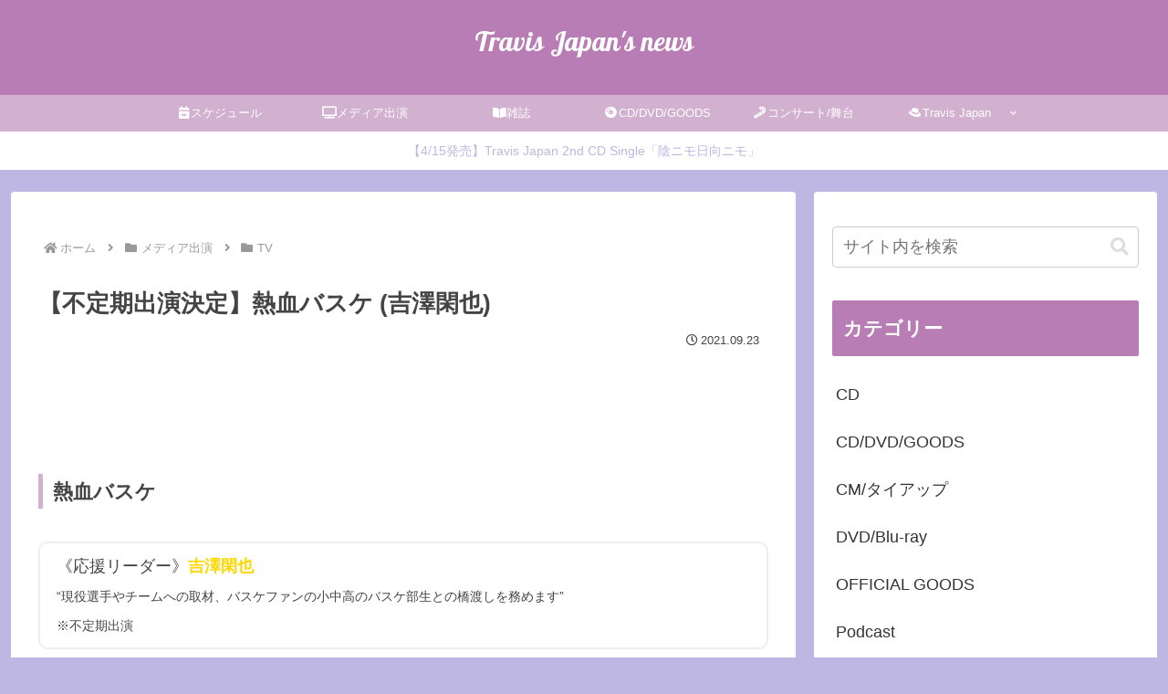

--- FILE ---
content_type: text/html; charset=utf-8
request_url: https://www.google.com/recaptcha/api2/anchor?ar=1&k=6LfjvUQoAAAAAF1zmW8_dP-cIe_6FX8yExjyAl9S&co=aHR0cHM6Ly90am5ld3MubmV0OjQ0Mw..&hl=en&v=N67nZn4AqZkNcbeMu4prBgzg&size=invisible&anchor-ms=20000&execute-ms=30000&cb=ldtzf56cbrnz
body_size: 48633
content:
<!DOCTYPE HTML><html dir="ltr" lang="en"><head><meta http-equiv="Content-Type" content="text/html; charset=UTF-8">
<meta http-equiv="X-UA-Compatible" content="IE=edge">
<title>reCAPTCHA</title>
<style type="text/css">
/* cyrillic-ext */
@font-face {
  font-family: 'Roboto';
  font-style: normal;
  font-weight: 400;
  font-stretch: 100%;
  src: url(//fonts.gstatic.com/s/roboto/v48/KFO7CnqEu92Fr1ME7kSn66aGLdTylUAMa3GUBHMdazTgWw.woff2) format('woff2');
  unicode-range: U+0460-052F, U+1C80-1C8A, U+20B4, U+2DE0-2DFF, U+A640-A69F, U+FE2E-FE2F;
}
/* cyrillic */
@font-face {
  font-family: 'Roboto';
  font-style: normal;
  font-weight: 400;
  font-stretch: 100%;
  src: url(//fonts.gstatic.com/s/roboto/v48/KFO7CnqEu92Fr1ME7kSn66aGLdTylUAMa3iUBHMdazTgWw.woff2) format('woff2');
  unicode-range: U+0301, U+0400-045F, U+0490-0491, U+04B0-04B1, U+2116;
}
/* greek-ext */
@font-face {
  font-family: 'Roboto';
  font-style: normal;
  font-weight: 400;
  font-stretch: 100%;
  src: url(//fonts.gstatic.com/s/roboto/v48/KFO7CnqEu92Fr1ME7kSn66aGLdTylUAMa3CUBHMdazTgWw.woff2) format('woff2');
  unicode-range: U+1F00-1FFF;
}
/* greek */
@font-face {
  font-family: 'Roboto';
  font-style: normal;
  font-weight: 400;
  font-stretch: 100%;
  src: url(//fonts.gstatic.com/s/roboto/v48/KFO7CnqEu92Fr1ME7kSn66aGLdTylUAMa3-UBHMdazTgWw.woff2) format('woff2');
  unicode-range: U+0370-0377, U+037A-037F, U+0384-038A, U+038C, U+038E-03A1, U+03A3-03FF;
}
/* math */
@font-face {
  font-family: 'Roboto';
  font-style: normal;
  font-weight: 400;
  font-stretch: 100%;
  src: url(//fonts.gstatic.com/s/roboto/v48/KFO7CnqEu92Fr1ME7kSn66aGLdTylUAMawCUBHMdazTgWw.woff2) format('woff2');
  unicode-range: U+0302-0303, U+0305, U+0307-0308, U+0310, U+0312, U+0315, U+031A, U+0326-0327, U+032C, U+032F-0330, U+0332-0333, U+0338, U+033A, U+0346, U+034D, U+0391-03A1, U+03A3-03A9, U+03B1-03C9, U+03D1, U+03D5-03D6, U+03F0-03F1, U+03F4-03F5, U+2016-2017, U+2034-2038, U+203C, U+2040, U+2043, U+2047, U+2050, U+2057, U+205F, U+2070-2071, U+2074-208E, U+2090-209C, U+20D0-20DC, U+20E1, U+20E5-20EF, U+2100-2112, U+2114-2115, U+2117-2121, U+2123-214F, U+2190, U+2192, U+2194-21AE, U+21B0-21E5, U+21F1-21F2, U+21F4-2211, U+2213-2214, U+2216-22FF, U+2308-230B, U+2310, U+2319, U+231C-2321, U+2336-237A, U+237C, U+2395, U+239B-23B7, U+23D0, U+23DC-23E1, U+2474-2475, U+25AF, U+25B3, U+25B7, U+25BD, U+25C1, U+25CA, U+25CC, U+25FB, U+266D-266F, U+27C0-27FF, U+2900-2AFF, U+2B0E-2B11, U+2B30-2B4C, U+2BFE, U+3030, U+FF5B, U+FF5D, U+1D400-1D7FF, U+1EE00-1EEFF;
}
/* symbols */
@font-face {
  font-family: 'Roboto';
  font-style: normal;
  font-weight: 400;
  font-stretch: 100%;
  src: url(//fonts.gstatic.com/s/roboto/v48/KFO7CnqEu92Fr1ME7kSn66aGLdTylUAMaxKUBHMdazTgWw.woff2) format('woff2');
  unicode-range: U+0001-000C, U+000E-001F, U+007F-009F, U+20DD-20E0, U+20E2-20E4, U+2150-218F, U+2190, U+2192, U+2194-2199, U+21AF, U+21E6-21F0, U+21F3, U+2218-2219, U+2299, U+22C4-22C6, U+2300-243F, U+2440-244A, U+2460-24FF, U+25A0-27BF, U+2800-28FF, U+2921-2922, U+2981, U+29BF, U+29EB, U+2B00-2BFF, U+4DC0-4DFF, U+FFF9-FFFB, U+10140-1018E, U+10190-1019C, U+101A0, U+101D0-101FD, U+102E0-102FB, U+10E60-10E7E, U+1D2C0-1D2D3, U+1D2E0-1D37F, U+1F000-1F0FF, U+1F100-1F1AD, U+1F1E6-1F1FF, U+1F30D-1F30F, U+1F315, U+1F31C, U+1F31E, U+1F320-1F32C, U+1F336, U+1F378, U+1F37D, U+1F382, U+1F393-1F39F, U+1F3A7-1F3A8, U+1F3AC-1F3AF, U+1F3C2, U+1F3C4-1F3C6, U+1F3CA-1F3CE, U+1F3D4-1F3E0, U+1F3ED, U+1F3F1-1F3F3, U+1F3F5-1F3F7, U+1F408, U+1F415, U+1F41F, U+1F426, U+1F43F, U+1F441-1F442, U+1F444, U+1F446-1F449, U+1F44C-1F44E, U+1F453, U+1F46A, U+1F47D, U+1F4A3, U+1F4B0, U+1F4B3, U+1F4B9, U+1F4BB, U+1F4BF, U+1F4C8-1F4CB, U+1F4D6, U+1F4DA, U+1F4DF, U+1F4E3-1F4E6, U+1F4EA-1F4ED, U+1F4F7, U+1F4F9-1F4FB, U+1F4FD-1F4FE, U+1F503, U+1F507-1F50B, U+1F50D, U+1F512-1F513, U+1F53E-1F54A, U+1F54F-1F5FA, U+1F610, U+1F650-1F67F, U+1F687, U+1F68D, U+1F691, U+1F694, U+1F698, U+1F6AD, U+1F6B2, U+1F6B9-1F6BA, U+1F6BC, U+1F6C6-1F6CF, U+1F6D3-1F6D7, U+1F6E0-1F6EA, U+1F6F0-1F6F3, U+1F6F7-1F6FC, U+1F700-1F7FF, U+1F800-1F80B, U+1F810-1F847, U+1F850-1F859, U+1F860-1F887, U+1F890-1F8AD, U+1F8B0-1F8BB, U+1F8C0-1F8C1, U+1F900-1F90B, U+1F93B, U+1F946, U+1F984, U+1F996, U+1F9E9, U+1FA00-1FA6F, U+1FA70-1FA7C, U+1FA80-1FA89, U+1FA8F-1FAC6, U+1FACE-1FADC, U+1FADF-1FAE9, U+1FAF0-1FAF8, U+1FB00-1FBFF;
}
/* vietnamese */
@font-face {
  font-family: 'Roboto';
  font-style: normal;
  font-weight: 400;
  font-stretch: 100%;
  src: url(//fonts.gstatic.com/s/roboto/v48/KFO7CnqEu92Fr1ME7kSn66aGLdTylUAMa3OUBHMdazTgWw.woff2) format('woff2');
  unicode-range: U+0102-0103, U+0110-0111, U+0128-0129, U+0168-0169, U+01A0-01A1, U+01AF-01B0, U+0300-0301, U+0303-0304, U+0308-0309, U+0323, U+0329, U+1EA0-1EF9, U+20AB;
}
/* latin-ext */
@font-face {
  font-family: 'Roboto';
  font-style: normal;
  font-weight: 400;
  font-stretch: 100%;
  src: url(//fonts.gstatic.com/s/roboto/v48/KFO7CnqEu92Fr1ME7kSn66aGLdTylUAMa3KUBHMdazTgWw.woff2) format('woff2');
  unicode-range: U+0100-02BA, U+02BD-02C5, U+02C7-02CC, U+02CE-02D7, U+02DD-02FF, U+0304, U+0308, U+0329, U+1D00-1DBF, U+1E00-1E9F, U+1EF2-1EFF, U+2020, U+20A0-20AB, U+20AD-20C0, U+2113, U+2C60-2C7F, U+A720-A7FF;
}
/* latin */
@font-face {
  font-family: 'Roboto';
  font-style: normal;
  font-weight: 400;
  font-stretch: 100%;
  src: url(//fonts.gstatic.com/s/roboto/v48/KFO7CnqEu92Fr1ME7kSn66aGLdTylUAMa3yUBHMdazQ.woff2) format('woff2');
  unicode-range: U+0000-00FF, U+0131, U+0152-0153, U+02BB-02BC, U+02C6, U+02DA, U+02DC, U+0304, U+0308, U+0329, U+2000-206F, U+20AC, U+2122, U+2191, U+2193, U+2212, U+2215, U+FEFF, U+FFFD;
}
/* cyrillic-ext */
@font-face {
  font-family: 'Roboto';
  font-style: normal;
  font-weight: 500;
  font-stretch: 100%;
  src: url(//fonts.gstatic.com/s/roboto/v48/KFO7CnqEu92Fr1ME7kSn66aGLdTylUAMa3GUBHMdazTgWw.woff2) format('woff2');
  unicode-range: U+0460-052F, U+1C80-1C8A, U+20B4, U+2DE0-2DFF, U+A640-A69F, U+FE2E-FE2F;
}
/* cyrillic */
@font-face {
  font-family: 'Roboto';
  font-style: normal;
  font-weight: 500;
  font-stretch: 100%;
  src: url(//fonts.gstatic.com/s/roboto/v48/KFO7CnqEu92Fr1ME7kSn66aGLdTylUAMa3iUBHMdazTgWw.woff2) format('woff2');
  unicode-range: U+0301, U+0400-045F, U+0490-0491, U+04B0-04B1, U+2116;
}
/* greek-ext */
@font-face {
  font-family: 'Roboto';
  font-style: normal;
  font-weight: 500;
  font-stretch: 100%;
  src: url(//fonts.gstatic.com/s/roboto/v48/KFO7CnqEu92Fr1ME7kSn66aGLdTylUAMa3CUBHMdazTgWw.woff2) format('woff2');
  unicode-range: U+1F00-1FFF;
}
/* greek */
@font-face {
  font-family: 'Roboto';
  font-style: normal;
  font-weight: 500;
  font-stretch: 100%;
  src: url(//fonts.gstatic.com/s/roboto/v48/KFO7CnqEu92Fr1ME7kSn66aGLdTylUAMa3-UBHMdazTgWw.woff2) format('woff2');
  unicode-range: U+0370-0377, U+037A-037F, U+0384-038A, U+038C, U+038E-03A1, U+03A3-03FF;
}
/* math */
@font-face {
  font-family: 'Roboto';
  font-style: normal;
  font-weight: 500;
  font-stretch: 100%;
  src: url(//fonts.gstatic.com/s/roboto/v48/KFO7CnqEu92Fr1ME7kSn66aGLdTylUAMawCUBHMdazTgWw.woff2) format('woff2');
  unicode-range: U+0302-0303, U+0305, U+0307-0308, U+0310, U+0312, U+0315, U+031A, U+0326-0327, U+032C, U+032F-0330, U+0332-0333, U+0338, U+033A, U+0346, U+034D, U+0391-03A1, U+03A3-03A9, U+03B1-03C9, U+03D1, U+03D5-03D6, U+03F0-03F1, U+03F4-03F5, U+2016-2017, U+2034-2038, U+203C, U+2040, U+2043, U+2047, U+2050, U+2057, U+205F, U+2070-2071, U+2074-208E, U+2090-209C, U+20D0-20DC, U+20E1, U+20E5-20EF, U+2100-2112, U+2114-2115, U+2117-2121, U+2123-214F, U+2190, U+2192, U+2194-21AE, U+21B0-21E5, U+21F1-21F2, U+21F4-2211, U+2213-2214, U+2216-22FF, U+2308-230B, U+2310, U+2319, U+231C-2321, U+2336-237A, U+237C, U+2395, U+239B-23B7, U+23D0, U+23DC-23E1, U+2474-2475, U+25AF, U+25B3, U+25B7, U+25BD, U+25C1, U+25CA, U+25CC, U+25FB, U+266D-266F, U+27C0-27FF, U+2900-2AFF, U+2B0E-2B11, U+2B30-2B4C, U+2BFE, U+3030, U+FF5B, U+FF5D, U+1D400-1D7FF, U+1EE00-1EEFF;
}
/* symbols */
@font-face {
  font-family: 'Roboto';
  font-style: normal;
  font-weight: 500;
  font-stretch: 100%;
  src: url(//fonts.gstatic.com/s/roboto/v48/KFO7CnqEu92Fr1ME7kSn66aGLdTylUAMaxKUBHMdazTgWw.woff2) format('woff2');
  unicode-range: U+0001-000C, U+000E-001F, U+007F-009F, U+20DD-20E0, U+20E2-20E4, U+2150-218F, U+2190, U+2192, U+2194-2199, U+21AF, U+21E6-21F0, U+21F3, U+2218-2219, U+2299, U+22C4-22C6, U+2300-243F, U+2440-244A, U+2460-24FF, U+25A0-27BF, U+2800-28FF, U+2921-2922, U+2981, U+29BF, U+29EB, U+2B00-2BFF, U+4DC0-4DFF, U+FFF9-FFFB, U+10140-1018E, U+10190-1019C, U+101A0, U+101D0-101FD, U+102E0-102FB, U+10E60-10E7E, U+1D2C0-1D2D3, U+1D2E0-1D37F, U+1F000-1F0FF, U+1F100-1F1AD, U+1F1E6-1F1FF, U+1F30D-1F30F, U+1F315, U+1F31C, U+1F31E, U+1F320-1F32C, U+1F336, U+1F378, U+1F37D, U+1F382, U+1F393-1F39F, U+1F3A7-1F3A8, U+1F3AC-1F3AF, U+1F3C2, U+1F3C4-1F3C6, U+1F3CA-1F3CE, U+1F3D4-1F3E0, U+1F3ED, U+1F3F1-1F3F3, U+1F3F5-1F3F7, U+1F408, U+1F415, U+1F41F, U+1F426, U+1F43F, U+1F441-1F442, U+1F444, U+1F446-1F449, U+1F44C-1F44E, U+1F453, U+1F46A, U+1F47D, U+1F4A3, U+1F4B0, U+1F4B3, U+1F4B9, U+1F4BB, U+1F4BF, U+1F4C8-1F4CB, U+1F4D6, U+1F4DA, U+1F4DF, U+1F4E3-1F4E6, U+1F4EA-1F4ED, U+1F4F7, U+1F4F9-1F4FB, U+1F4FD-1F4FE, U+1F503, U+1F507-1F50B, U+1F50D, U+1F512-1F513, U+1F53E-1F54A, U+1F54F-1F5FA, U+1F610, U+1F650-1F67F, U+1F687, U+1F68D, U+1F691, U+1F694, U+1F698, U+1F6AD, U+1F6B2, U+1F6B9-1F6BA, U+1F6BC, U+1F6C6-1F6CF, U+1F6D3-1F6D7, U+1F6E0-1F6EA, U+1F6F0-1F6F3, U+1F6F7-1F6FC, U+1F700-1F7FF, U+1F800-1F80B, U+1F810-1F847, U+1F850-1F859, U+1F860-1F887, U+1F890-1F8AD, U+1F8B0-1F8BB, U+1F8C0-1F8C1, U+1F900-1F90B, U+1F93B, U+1F946, U+1F984, U+1F996, U+1F9E9, U+1FA00-1FA6F, U+1FA70-1FA7C, U+1FA80-1FA89, U+1FA8F-1FAC6, U+1FACE-1FADC, U+1FADF-1FAE9, U+1FAF0-1FAF8, U+1FB00-1FBFF;
}
/* vietnamese */
@font-face {
  font-family: 'Roboto';
  font-style: normal;
  font-weight: 500;
  font-stretch: 100%;
  src: url(//fonts.gstatic.com/s/roboto/v48/KFO7CnqEu92Fr1ME7kSn66aGLdTylUAMa3OUBHMdazTgWw.woff2) format('woff2');
  unicode-range: U+0102-0103, U+0110-0111, U+0128-0129, U+0168-0169, U+01A0-01A1, U+01AF-01B0, U+0300-0301, U+0303-0304, U+0308-0309, U+0323, U+0329, U+1EA0-1EF9, U+20AB;
}
/* latin-ext */
@font-face {
  font-family: 'Roboto';
  font-style: normal;
  font-weight: 500;
  font-stretch: 100%;
  src: url(//fonts.gstatic.com/s/roboto/v48/KFO7CnqEu92Fr1ME7kSn66aGLdTylUAMa3KUBHMdazTgWw.woff2) format('woff2');
  unicode-range: U+0100-02BA, U+02BD-02C5, U+02C7-02CC, U+02CE-02D7, U+02DD-02FF, U+0304, U+0308, U+0329, U+1D00-1DBF, U+1E00-1E9F, U+1EF2-1EFF, U+2020, U+20A0-20AB, U+20AD-20C0, U+2113, U+2C60-2C7F, U+A720-A7FF;
}
/* latin */
@font-face {
  font-family: 'Roboto';
  font-style: normal;
  font-weight: 500;
  font-stretch: 100%;
  src: url(//fonts.gstatic.com/s/roboto/v48/KFO7CnqEu92Fr1ME7kSn66aGLdTylUAMa3yUBHMdazQ.woff2) format('woff2');
  unicode-range: U+0000-00FF, U+0131, U+0152-0153, U+02BB-02BC, U+02C6, U+02DA, U+02DC, U+0304, U+0308, U+0329, U+2000-206F, U+20AC, U+2122, U+2191, U+2193, U+2212, U+2215, U+FEFF, U+FFFD;
}
/* cyrillic-ext */
@font-face {
  font-family: 'Roboto';
  font-style: normal;
  font-weight: 900;
  font-stretch: 100%;
  src: url(//fonts.gstatic.com/s/roboto/v48/KFO7CnqEu92Fr1ME7kSn66aGLdTylUAMa3GUBHMdazTgWw.woff2) format('woff2');
  unicode-range: U+0460-052F, U+1C80-1C8A, U+20B4, U+2DE0-2DFF, U+A640-A69F, U+FE2E-FE2F;
}
/* cyrillic */
@font-face {
  font-family: 'Roboto';
  font-style: normal;
  font-weight: 900;
  font-stretch: 100%;
  src: url(//fonts.gstatic.com/s/roboto/v48/KFO7CnqEu92Fr1ME7kSn66aGLdTylUAMa3iUBHMdazTgWw.woff2) format('woff2');
  unicode-range: U+0301, U+0400-045F, U+0490-0491, U+04B0-04B1, U+2116;
}
/* greek-ext */
@font-face {
  font-family: 'Roboto';
  font-style: normal;
  font-weight: 900;
  font-stretch: 100%;
  src: url(//fonts.gstatic.com/s/roboto/v48/KFO7CnqEu92Fr1ME7kSn66aGLdTylUAMa3CUBHMdazTgWw.woff2) format('woff2');
  unicode-range: U+1F00-1FFF;
}
/* greek */
@font-face {
  font-family: 'Roboto';
  font-style: normal;
  font-weight: 900;
  font-stretch: 100%;
  src: url(//fonts.gstatic.com/s/roboto/v48/KFO7CnqEu92Fr1ME7kSn66aGLdTylUAMa3-UBHMdazTgWw.woff2) format('woff2');
  unicode-range: U+0370-0377, U+037A-037F, U+0384-038A, U+038C, U+038E-03A1, U+03A3-03FF;
}
/* math */
@font-face {
  font-family: 'Roboto';
  font-style: normal;
  font-weight: 900;
  font-stretch: 100%;
  src: url(//fonts.gstatic.com/s/roboto/v48/KFO7CnqEu92Fr1ME7kSn66aGLdTylUAMawCUBHMdazTgWw.woff2) format('woff2');
  unicode-range: U+0302-0303, U+0305, U+0307-0308, U+0310, U+0312, U+0315, U+031A, U+0326-0327, U+032C, U+032F-0330, U+0332-0333, U+0338, U+033A, U+0346, U+034D, U+0391-03A1, U+03A3-03A9, U+03B1-03C9, U+03D1, U+03D5-03D6, U+03F0-03F1, U+03F4-03F5, U+2016-2017, U+2034-2038, U+203C, U+2040, U+2043, U+2047, U+2050, U+2057, U+205F, U+2070-2071, U+2074-208E, U+2090-209C, U+20D0-20DC, U+20E1, U+20E5-20EF, U+2100-2112, U+2114-2115, U+2117-2121, U+2123-214F, U+2190, U+2192, U+2194-21AE, U+21B0-21E5, U+21F1-21F2, U+21F4-2211, U+2213-2214, U+2216-22FF, U+2308-230B, U+2310, U+2319, U+231C-2321, U+2336-237A, U+237C, U+2395, U+239B-23B7, U+23D0, U+23DC-23E1, U+2474-2475, U+25AF, U+25B3, U+25B7, U+25BD, U+25C1, U+25CA, U+25CC, U+25FB, U+266D-266F, U+27C0-27FF, U+2900-2AFF, U+2B0E-2B11, U+2B30-2B4C, U+2BFE, U+3030, U+FF5B, U+FF5D, U+1D400-1D7FF, U+1EE00-1EEFF;
}
/* symbols */
@font-face {
  font-family: 'Roboto';
  font-style: normal;
  font-weight: 900;
  font-stretch: 100%;
  src: url(//fonts.gstatic.com/s/roboto/v48/KFO7CnqEu92Fr1ME7kSn66aGLdTylUAMaxKUBHMdazTgWw.woff2) format('woff2');
  unicode-range: U+0001-000C, U+000E-001F, U+007F-009F, U+20DD-20E0, U+20E2-20E4, U+2150-218F, U+2190, U+2192, U+2194-2199, U+21AF, U+21E6-21F0, U+21F3, U+2218-2219, U+2299, U+22C4-22C6, U+2300-243F, U+2440-244A, U+2460-24FF, U+25A0-27BF, U+2800-28FF, U+2921-2922, U+2981, U+29BF, U+29EB, U+2B00-2BFF, U+4DC0-4DFF, U+FFF9-FFFB, U+10140-1018E, U+10190-1019C, U+101A0, U+101D0-101FD, U+102E0-102FB, U+10E60-10E7E, U+1D2C0-1D2D3, U+1D2E0-1D37F, U+1F000-1F0FF, U+1F100-1F1AD, U+1F1E6-1F1FF, U+1F30D-1F30F, U+1F315, U+1F31C, U+1F31E, U+1F320-1F32C, U+1F336, U+1F378, U+1F37D, U+1F382, U+1F393-1F39F, U+1F3A7-1F3A8, U+1F3AC-1F3AF, U+1F3C2, U+1F3C4-1F3C6, U+1F3CA-1F3CE, U+1F3D4-1F3E0, U+1F3ED, U+1F3F1-1F3F3, U+1F3F5-1F3F7, U+1F408, U+1F415, U+1F41F, U+1F426, U+1F43F, U+1F441-1F442, U+1F444, U+1F446-1F449, U+1F44C-1F44E, U+1F453, U+1F46A, U+1F47D, U+1F4A3, U+1F4B0, U+1F4B3, U+1F4B9, U+1F4BB, U+1F4BF, U+1F4C8-1F4CB, U+1F4D6, U+1F4DA, U+1F4DF, U+1F4E3-1F4E6, U+1F4EA-1F4ED, U+1F4F7, U+1F4F9-1F4FB, U+1F4FD-1F4FE, U+1F503, U+1F507-1F50B, U+1F50D, U+1F512-1F513, U+1F53E-1F54A, U+1F54F-1F5FA, U+1F610, U+1F650-1F67F, U+1F687, U+1F68D, U+1F691, U+1F694, U+1F698, U+1F6AD, U+1F6B2, U+1F6B9-1F6BA, U+1F6BC, U+1F6C6-1F6CF, U+1F6D3-1F6D7, U+1F6E0-1F6EA, U+1F6F0-1F6F3, U+1F6F7-1F6FC, U+1F700-1F7FF, U+1F800-1F80B, U+1F810-1F847, U+1F850-1F859, U+1F860-1F887, U+1F890-1F8AD, U+1F8B0-1F8BB, U+1F8C0-1F8C1, U+1F900-1F90B, U+1F93B, U+1F946, U+1F984, U+1F996, U+1F9E9, U+1FA00-1FA6F, U+1FA70-1FA7C, U+1FA80-1FA89, U+1FA8F-1FAC6, U+1FACE-1FADC, U+1FADF-1FAE9, U+1FAF0-1FAF8, U+1FB00-1FBFF;
}
/* vietnamese */
@font-face {
  font-family: 'Roboto';
  font-style: normal;
  font-weight: 900;
  font-stretch: 100%;
  src: url(//fonts.gstatic.com/s/roboto/v48/KFO7CnqEu92Fr1ME7kSn66aGLdTylUAMa3OUBHMdazTgWw.woff2) format('woff2');
  unicode-range: U+0102-0103, U+0110-0111, U+0128-0129, U+0168-0169, U+01A0-01A1, U+01AF-01B0, U+0300-0301, U+0303-0304, U+0308-0309, U+0323, U+0329, U+1EA0-1EF9, U+20AB;
}
/* latin-ext */
@font-face {
  font-family: 'Roboto';
  font-style: normal;
  font-weight: 900;
  font-stretch: 100%;
  src: url(//fonts.gstatic.com/s/roboto/v48/KFO7CnqEu92Fr1ME7kSn66aGLdTylUAMa3KUBHMdazTgWw.woff2) format('woff2');
  unicode-range: U+0100-02BA, U+02BD-02C5, U+02C7-02CC, U+02CE-02D7, U+02DD-02FF, U+0304, U+0308, U+0329, U+1D00-1DBF, U+1E00-1E9F, U+1EF2-1EFF, U+2020, U+20A0-20AB, U+20AD-20C0, U+2113, U+2C60-2C7F, U+A720-A7FF;
}
/* latin */
@font-face {
  font-family: 'Roboto';
  font-style: normal;
  font-weight: 900;
  font-stretch: 100%;
  src: url(//fonts.gstatic.com/s/roboto/v48/KFO7CnqEu92Fr1ME7kSn66aGLdTylUAMa3yUBHMdazQ.woff2) format('woff2');
  unicode-range: U+0000-00FF, U+0131, U+0152-0153, U+02BB-02BC, U+02C6, U+02DA, U+02DC, U+0304, U+0308, U+0329, U+2000-206F, U+20AC, U+2122, U+2191, U+2193, U+2212, U+2215, U+FEFF, U+FFFD;
}

</style>
<link rel="stylesheet" type="text/css" href="https://www.gstatic.com/recaptcha/releases/N67nZn4AqZkNcbeMu4prBgzg/styles__ltr.css">
<script nonce="1M64WnrgAOixUSN_Sh4oQQ" type="text/javascript">window['__recaptcha_api'] = 'https://www.google.com/recaptcha/api2/';</script>
<script type="text/javascript" src="https://www.gstatic.com/recaptcha/releases/N67nZn4AqZkNcbeMu4prBgzg/recaptcha__en.js" nonce="1M64WnrgAOixUSN_Sh4oQQ">
      
    </script></head>
<body><div id="rc-anchor-alert" class="rc-anchor-alert"></div>
<input type="hidden" id="recaptcha-token" value="[base64]">
<script type="text/javascript" nonce="1M64WnrgAOixUSN_Sh4oQQ">
      recaptcha.anchor.Main.init("[\x22ainput\x22,[\x22bgdata\x22,\x22\x22,\[base64]/[base64]/[base64]/[base64]/[base64]/UltsKytdPUU6KEU8MjA0OD9SW2wrK109RT4+NnwxOTI6KChFJjY0NTEyKT09NTUyOTYmJk0rMTxjLmxlbmd0aCYmKGMuY2hhckNvZGVBdChNKzEpJjY0NTEyKT09NTYzMjA/[base64]/[base64]/[base64]/[base64]/[base64]/[base64]/[base64]\x22,\[base64]\x22,\x22w4Jvw7HCgcOww5rCm3hhYRjDrMO9THxHcMKVw7c1IlXCisOPwoDChgVFw6cYfUk4wpwew7LCg8K0wq8OwqzCq8O3wrxQwrQiw6J4PV/DpDBZIBF5w6Y/VFVaHMK7wp7DqhB5Ul8nwqLDu8KRNw8OJEYJwoXDpcKdw6bCmMOawrAGw7HDtcOZwptmaMKYw5HDrsKxwrbCgFxXw5jClMKMVcO/M8KXw5rDpcOReMO5bDwkfArDoSE/w7Iqwr7DuU3DqD7Ct8OKw5TDmRfDscOceS/DqhtIwq4/O8OpHkTDqFTCkGtHEsOMFDbCnTtww4DCqxcKw5HCrR/DoVtOwrhBfiUnwoEUwqx6WCDDpUV5dcOlw4EVwr/Dm8KEHMOyQ8K1w5rDmsO5THBmw5XDncK0w4Niw7DCs3PCpsOMw4lKwrBsw4/DosOtw7MmQi7CnDgrwpohw67DucO4wr0KNkhawpRhw47DtxbCusOqw4Y6wqxXwogYZcOuwo/CrFpRwoUjNEUDw5jDqWzCkRZ5w5s/w4rCiGbCvgbDlMOsw4pFJsOrw6jCqR8TOsOAw7Ixw7h1X8KZc8Kyw7dVcCMMwqsmwoIMCipiw5sxw4xLwrgNw4oVBjwWWyF9w5cfCBteJsOzbGvDmVRxB19Nw5V5fcKzZE3DoHvDhGVoek/[base64]/[base64]/CqHbDs8KTw6TCgAHDui/Duj/DssKLwonClcOdAsKvw6k/[base64]/[base64]/CkkDClMKJw4XCoVLDmkRyWiwgFcKywpdHwqvDnsKdwq3Dl2zCoywkwrM4QcKkwojDsMO4w7bCmC0CwqpHG8K7woHCosOKRVQUwpgCBMOMfMK1wqgubxDDsHg/w43DhsKuTX0TSEfCk8KNBcOwworDm8KJOsKTw5g2H8OyeDvDn33Cr8KOdMOWwoDCssK8wrwzciQMw6ZLaDDDk8OWw6BmJgzDgxbCtcKBw59lWGk8w4jCogcnwoI9eArDgcOFw4PClWNUwr1wwp7CvmrDtA1/wqHDgjLDhsK9wqYZTcKVwoLDhWXDkEDDh8K/[base64]/w5U+LUHChDwpW03CsFjCnsKoKcO6AcK9wobCicOSwpRSMsOqwqF+SmLDncKMIyPCrBtABX3DpMO1w6HDkcO5woRXwqXCtsKqw5lQw4lCw4Ynw73CjHpVw5k6wrkfw5A2RcKLWsKkRMKHw4wcN8Kowpt7ecOIw5c/wqVywrAWw5DCncOEGMOGw6LCpQU6wphYw6cGWgZww47Dj8KWwpXDmiHCr8OcFcKhwpYQB8ORwp55dV/CpMOswq7CnzDCscK3G8KEw5vDgUfCnMKywrpvwpLDkSdYHBNWdcOYwpBGwq7DtMK9K8OwwrTCgMOgwqDDqcO7diwgDsOPAMKCIi48JnnCrRVuwpU2R3TDkMO7EcO6UMKowqUkwr/[base64]/DkQXDsMOJw6jCv8OHwpzDkxQhwprDrWfClcO3w7BKw7vCqT9gCcOdCsKEw4/[base64]/wqfCq8KLw4zCtg5ZXMOIRcOnbXDDnW08wpHCoHoOw43DmCpKw50Dwr3DrgXDin9yJcK/wphvKsO+LMKVPsKtw6s1w4bCgE/[base64]/Djw/DhGjDsUvDk8KnwoVJwpHCi8KbKXjDqh7CvsKHDQrCl3nDhsK1w6s/E8KCEm0yw57Dn2/Ck0/DqMKuesKiw7TDq2dFcGHCqHDDtSPCuHEXPhPDhsOzwrsXwpPDgcKyTQzCsxlmKGbDrsK/wpnDtG7DucOCWyPDncONHlxgw4lqw7LDg8KQc2zCnMO1EzNRX8K4FQPDmj3DgsOqFn/[base64]/[base64]/CkyA/cEMIw4o4wrbCg8Ozw6BXIWIcagcCwqjCnh3DtVlpEMKvN3PDp8OSbQTDoi/Dr8KfHSt4esKfw7bDqWwKw57CnsO9d8Omw7nCmMKmw59Lw7nCq8KOZyjCoGZ/[base64]/Ct0oAw4pAwo7CgsKVwpvDpsOgPDtGwpoDYcKFZ1ZNLgfCiVRObQ1Iw4gwZndEVlNeYFhGHxE8w50nIUbChsOLUsOOwpnDvxXDvMO8P8OtUmp0wr7ChMKBXzU/[base64]/DuUtHwpXDp8OUwq5Dw4snw6sjIHl/w6rDj8KyByzDq8O8X27CkBvDtsO+Z2NjwpocwrFPw5Y7w6jDlQNWw7EHLcOSw4YfwpXDrC9GbcOWwoDDpcOCY8OJXAtoX2EXNQjCvsO7TcOrMMKpw6YjVMKzH8OtdsObC8KNwqXDohXDvz0vX13ChcOFYTTClMK2w6nCgsOdARnDvsOSWhZwYE/DrlJPwoXCs8KOT8KHeMOcw4nCtAvCuj8Gw5fDr8KdfwTDoh0MYzTCq1UTNjRjUVbCujUOwqADw5olcQYDwrZkDsKaQcKiFcOuworCrcKvwoHCpE3CmzZMw5RQw6ouHCTCmXDCmE4hFsONw6UoXifCq8OWe8KQCsKBB8KSMsOmwpbDnXfDtA/Dt1RoP8KIaMOCD8OWw6BYCR99w5t1RwYRWMORfm1OAMKMI0kPw6/[base64]/[base64]/DniPCgMOAwoLDmcO1Z3c0PV3Dmk3DvggwDMKVPQLDqsK2wq0gNRwgworCp8K3YwnCuX5Gw4bCmg9dKsKyccOAw6tEwpF0XQgUwpLCgSrCg8K+FWkLXiYOOWrCj8OmSmTDrTLCiV4RRMO3w7fChsKoGgJBwrMQwoLDtTY6IH3CsBA5wox/w65XdmJiPMOgwoXDusKywo1Sw5LDk8KgEB/ClMOlwo5mwprCim7CgcKfIRjCmsKTw6JRw6Q8wrnCs8KvwooAw6zCsB3DucOpwo9NPRjCqcKdV23Dnn42a0bDqcOJKMKyGcOSw5Z+HcKfw5xuZ0x6Kx/CqAEyBzpxw5Vnf287eTwMMGo8w5g2wq82woI1w6vCrTQCwpV6w4ZbesOiw64tJ8KfD8Oiw5FKw6NNY2lNwr5MK8KKw4E7w7DDm3FQwrlpQ8K9RRBGw5rCnsOTVsOjwo4jAisDH8OXLX3Dk09VwpXDqMO6LkDCnRjCm8OeA8KxXsO9Q8Oqwo7CulE6wr4nwrPDvC/CrcOgE8OKw4zDlcOpwoAHwr9SwoAfEzbCoMKWY8KGHcOvZ2PCh3fDucKXw5PDn2UKwrF1w6PDocO8woJ6wqHCnMKsecKvecKPIsKEClXDp0RlwqbDmWRFbXDDpsOxelsAY8OjAMOxw7ZJXijCj8KSNsKELzfDigbCusKbw43Dpztjwqh/woR8wovCuybCosKiQDIkwoZHwqrCisKzw7XClsOiwp0twqjDpsKhwpDDqMOzwrTCvj3CuH9Sexs9wrfDlsOWw7IDEWwTQD3CnCIDIMKAw5gyw6nDg8K3w7XDu8OSw4YBw4UnMsO9w4syw5lFP8OEwo/Cg2XCucOxw5fDjsOjAMKIfsO/[base64]/CmcKOw4LCksKhYHFJWF10NSrDgcOOw6XCpsKmwrbDlcOuHcKxGykxGE0Mw48vccOFcRvDk8KHwpYww6zCm10GwonCgsKZwqzCoSjDv8Okw53Dr8OcwppowqhjEMKrwpLDicKhJcOSa8KpwpvCnMKnZn3CpW/DlH3ChcKWw5d5Wmx4LcORwpI0KMOEwpLDm8O/[base64]/CvHUsw6EHwoUESsKJKMOHXTQkOMKMw4PDni0qcyHDhcOQeWt2JsK5CBcNw6sFZErCjMOUNMO/QnrDgC3Drw0VCcO8wrU+ezNVA2TDtMOLN1HCt8KLwrBDKsKyw5LDtsOTUsKXQMKQwpLDpMK6wpHDhzMxw5DCvMKwb8K6d8KmQ8KvCiXCtUbDr8OkO8OkMB4JwqRPwrPCjUjDkyk/[base64]/DoAQEwoHDmHBFc8O+w79Tw4hrw4xVH8KzfcKgN8KyOMOhwqVZwqUhwp9TesK/ZsK7L8Otw4vChcK2wpbDsBhPw7jDvlgGPMOmVcKER8KnUcODJx9fesO/w4TDqMOzwrPDh8OEPk5QL8KVRSUIwo3Du8KuwqjCssK9BsOXJiReTEwHKGV9WMODTcKywrbCn8KNw7oLw5TCs8ODw5RCe8KURsOHdsO1w7QVw5rCrMOOwqbDtMOuwpkhIVHChlnCn8OCeUnCqcKgwo/DjjzDkXLCtsKMwrhSe8OfUcODw5nCpWzDjQtjwqfDucK6TsO/w7zDkMOFw5xePcOww5nDtsOxOcKIwrVTa8K+RgDDlMKsw6DCmz0sw4LDrsKORR/DsHzCosK0w4tww6F4MMKTw6NdesO9fyzChsK5RDjCk27DmSkTdMOYSlLDj2rChR7Cp0TCm1TCo2cHTcKqQMK8wq/Dm8OvwqnCnADCgGnCkU/Cv8O/w6AMPjnCtj3CnjvCtsKXPsOYw6t3wokPQcKTeCtSwp5BdlUJwrTCiMOJWsKEUSzCuDfCk8O8w7PCoyxMw4TDgGjDsAMxXlDClHB9TETDvsOCLMOzw7w4w6ERw74HZxNeFWfCicKMw4/CvmZRw5zChj/DhTnDvMKgw5U4CWhqfMKnw4XDg8KlHMO1w7ZswrkUw4hxJ8Kywo1Nw7I2wrwWKMOlET93YMKiw6puwqPDi8O2w6EvwozDqAvDq1jCnMO+G2JfKcK9M8KFMlIxw7F2wo10w6kywrMowrPCiy7DisO3F8KVwpRiw7bCp8K/[base64]/[base64]/[base64]/[base64]/PcKdHMO3JMOhw6wXwq7Dm37DkTfCslx8w6/Dr8KxDhpgw6EtQcOFFsKRw55XHMOEAW1zWEUawoF3PSXCjTnChsONdUzDgMOgwrDDn8KiA20JwoDCsMKIw4/[base64]/Dmy0tBwvDpzU7FRXDpXY1w7TCkMOew7lUQC8MB8OEwoTDtMORb8Kvw4tLwpUwbcOQwocUQsKYBE1/[base64]/w4fCisKxOz5rwr7ChsKdwr9hwrxwP8KMFcOLf8O7w4h/wpfDpRnCrsORERLChHTCp8KsbkHDncO3ZsKuw5LCv8OOwoAgwr4HWXDDoMK9Agg4wqnCvRbCm2XDhFARExZQwrXDm2E9KFLDi0jDlcO3czJ9w4pWEhAZLMKFXsO6JlnCv0/DqcO3w68Cwr9Ub25Cw6Ynw5HCuwLCqXgPP8OTKVMUwrNrTMKsHsOmw5XCthkIwpFkw57Co2rClGrDtMOMLEXDjGPDsypVw6BzAg/Dg8KRwpQOT8Ogw5XDr1zCp3vCuRlxfcOXX8OicsO5NC4yWVpzwqEMwrDDlRYhOcKMwrHDiMKEwoUQSMOkNcKPw7I8w5YyEsKtwpTDmkzDhT/CrMKeSDTCs8KdP8KWwoDCjUw1N3rDmC7CkcKJw61ZOMOzFcKXwr8rw6AKbFjCi8OIJ8KNBlpew7TDjHtow59GeUjCjU9+w4lawp91w4QXbjDCniTCicOkw7vCpsOtw7jCr1jCqcOEwr5mw5tAw6cqccK8SMOCQcOPdj/CpMOsw4/Dgy/CksK+wqIIw6TCpnzDq8KhwrvCt8O8wqDCg8OofsOIKcOBVW8GwrkCw7VaC2nCi3LCmkvCo8O4w4YiW8O3E04Ewog8K8ORARIqw47CmsKMw43CjsKRwpkra8O9w7vDrR/DlcO3dMOzMmfCvcKOLBjCk8KRw7Z/wp3Cv8O5wqclaBXCqsKAdB83w7PCkhFyw7XDoBwKNW95w4B5w68XcsKlFirCnhXDjsORwq/CgDlUw4LCnsKFw6fCrMO5fcKiQ3DClcKKw4TCmsOHw55RwrLCgjxfak5sw6/[base64]/w63Cpgt+w67DtMOwaDzDkcOaw7HCscO8dBsOwpDCtjMNF3sgw7DDpcOSwqPCnE4VLFvDrTnCksKFJ8KhI387w4vDj8K6LsK2wqlpw4xPw5jCo2jCqkozPQLDnsK7P8KYwoQow4nDgS/[base64]/DqiLDv2zDn8OQBj1eXgARwpvDmF0yw4LCvsOYw5sSwofDlMOqf0Amw69uwrkOQ8KPO1jCu0PDusKnUl9QL2jDp8KRRQ/CgV0mw4ckw4QbBw8qYz7CtMK/Tk/[base64]/[base64]/[base64]/[base64]/WSbDrMOOFMKnwqo8ScKvMsKIXcKfwp4dXBYVdELDl8Kfw608wprCnsKKwqcSwqp8w51oHcKsw6glWsK4wpIwB3PDuAJOKRPCmFvCl1gfw7HCjSPDqcKUw4jClxoTQ8O1VW0QVcO/W8OlwrrDvcOcw403w5zCn8ODbWfDsGdEwoTDrFB3eMK5woYEwpfCj3zDnlJ2K2cjw5PDr8O7w7NGwpIlw5HDs8KWGxnDrMK7w6YwwpMqM8OpYxTChcKjwrjCq8OOw7rDoX4Hw6jDgRsnwrkXWgfCmcOEAxVodgo5PcOJasO9RGp7Z8KVw4fDo3Rew6w+Em/Dr3NQw4rDsmfCn8KkLwVnw5nConlewpHDvhgBQX7DgFDCoAHCscO9worDpMO5UXDDoC/Di8KfAxsJw7vCmGsYwpMTUsK0FsOLRgpUw59cYMK1FXERwpUiwpjDj8KNMcO5cSnCjBfCi3PDinDDt8Ogw4DDjcO7wr1IN8OYIihyInMzGiHCvn/[base64]/[base64]/[base64]/[base64]/CqsKsw4bCtX/DtcKswq9yWcOVwqd1wonClFTClwnDrcKIXyLDoAHDjsORAVDCqsOQwqfCuV8AfMKrZwvDm8ORTMObYsKaw6kywqd3wo/Cl8K3wqnCicK0wqB/wrbCi8Kuw6zCtVPDmARzCikRTHBSw6JiC8OdwqZUwobDgVU1LUvDlgwBw7gcwpxKw6vDnRbCgHEAw6fCjGs6wqXDlirDjE5IwqFdw4wuw4U/RSvCk8KFeMOkwpjCjMKBwqALwqkIQkIYTxQwWhXCjwwCY8Olw7jClkkHIhjDugoARMK3w47DpcKhTcOkw5x/w6oMwprCiFhJw5lSOzxiV2N4KsODEMOawqEhwpfDp8Kaw7t0B8Kew71KI8Ovw492ByBfwoYkw6XDvsOIBsOuwqPDhMOYw4HCiMK9W2J3JGTCq2YmNsO0wrTDsBnDsSLDqkfCvcOHwrUKAn7DqH/CrMO2VsOAw65tw5omw7/CiMO9wqhVWCXCvRluYAMhw5TCh8KfWMKKwp/[base64]/CpmPCvcKHw7hZVMOUNMOrw4opMsOaw67Cildyw77DlSTDo1sYGn9jwpE3b8Kjw77DvXbDnMKlwovCjDECBMOEZsK+FlLDijfCsy4nBSbDrF5SGMOkJ1bDjsODwpV0NljCnWrDlSPCt8OxHsOaJ8KFw5nDqsKCwqcqLWBAwpnCjMOvdcORLx4/[base64]/KcKkwpjDllIfZD7Chgkjwo5Ew5LDlVHCnjEqwrzClcKQw4gXwrzCnTMeKMOXfkBdwrV1HsKmUg7CssKsQiPDlVMlwpdOSsKBC8OpwoFAVMKDTATDokh/wpQiwp9UcAhiUsKJb8K9wrFhXsKGZcOHbENvwoTDoR3DkcKzwqBWIEsOcQ07w53DisObw6TCm8OtTHHDvm9cdMKVw4sJW8OJw7PDuBwvw6bClMKhOj1lwoczecOSEMK1wrZVKkzDmWxgVsOtJCDDnsK3IMKlS0HCjnHDscO/Wx4Iw71WwqTCiCrCtkzCjDXCgMOKwo/CrMKVEsO2w5t7JMOcw6EUwrFQbcOhTy/ClSIywrPDpMKTw73DsDjDn3jCsjNlHsOMZ8KMJSbDo8Onw7NFw4wmCDDCtSzCk8KiwrTCssKqwpfDpMKBwpbCuHDDlzg/c3XCvS1uw4/[base64]/DtSkLRsK+w50Jwqh6wqxvw7Nhwo3CuQJhSMKBAsOLwqgbwrTDisKIKcKsRX3CvcKXw7XDgcKvwqY9KcKlw5fDoBcIQcKCwrc/Y2tXVMKJwrpkLj1Iwr8nwppKwqPDrMK2w4tqw58jw5PCmC92fsK/w6fCv8KHw53DjybCtMKDE0wJw7c6KsKGw5FNAHHCiVDDoA1ewqLDvxDCoFTCp8KFH8OPw6Baw7HCvmnCjTrDvMKpJDfCucOXXsKWwpzDtXN2FlDCrsOMPkXCk2tuw4nDhcKpF03DqcOYwo4wwqwcMMKZO8KzPVfDnXfCrBUkw59CTE/Co8KLw7PCosOuw6LCpsOZw4Q3wo5Lwo7CtMKXwoDCncOXwr0Vw5zDnzvCmnRmw7XDrsKjw67DqcOhwobDvsKRVGnCnsKde1dMCsKbNMOmIVvCvcKjw5tqw73Cn8OSwrvDuhZdSMKiWcKVw7bCr8K/[base64]/[base64]/ChB5xwoLDqQZKf8KawrE6asORw4TCjHnDsMOFwo3DlnV6EATDgsKQEn/DoUZXejnDr8OewqPDvMOuwovChG/Cg8K8BhPCocK3wrZEw7LDkExCw6knO8KHUMK9wpbDoMKCdGlnw6nDlSZPcDBSO8KAw4hjb8OVwrHCqVPDnTNQQcOKXD/CksOxwojDgsOowrrDgW8ef0ICRT91PsKDw7BHblXDvsK5O8KhTzvCpRDCkiDDjcOdwq3CvAfDnsOEwpjDqsONTcOBE8Kza1fCh20VVcKUw7bCkMKiwr/[base64]/CgxHDnSTCu8OcWsKpbsOzC8OHwpUFGsOqw6XCqcOhXw/CvCknwqXCuA8iw4h0w7HDuMKCw4Z1MMOOwr3DsFXDmEzDscKgC0NXV8O5w4bDtcKyG0kSw4rCq8Kxwq1mLcOcw6PDvW5+w5nDtS4uwp3DuTY+wrNtOsKww6t5w6JVfcK8fm7CnHZbdcKnw5nCqsKRw4zDicOgw4VRFBTCmcORwq/[base64]/DtFHDkyt1eRzCvsK9wrsgbR5Vw5bCn0JfwqvClsK8LcOfwo0owo1swo9bwpRKw4fDn0jCuAzDlB/DplnCuhV1JMOQBcKSbGfDlzjDnioJDcKzw7rCusKOw7IPasONOcKVwrXCqsOrGWnDr8KDwpgKwpBuw7LCmcOHS3TCo8KICMOGw4zCtcK1wo5Swr0gKS7DgcK8VQbCnxvCjXQ1KGhNfMOqwq/CsRJPaQ/DicKeI8OsYsORJjAfW2QMUwTClmfClMK8wonCj8OMwpB5w4HChDnDvD/Doj3Ch8OnwprDj8OGwoBtwpwKPRNpQmwOw7LDt0nDkjzCrRvDo8KVEhk/eUhYw5gYwrdID8Ofw4RQPVjCl8K4wpTCtMKQU8KGNMKYw4TCvcKCwrfDtW7Cq8Ohw5jDm8KaJjdrw43CksKpw7zDlCZbwqrDhsKTw6LDk34Ww7NBJMKPbWHDv8Klw5J/[base64]/DlMO2wroKwpbCqMO0w5/DvX/[base64]/JcKcw69Kw5U+KAo8woksFBkcwo5rwqYdDQUywp3Cv8OXwp8Nw7tJVSbCpcOVBFrDssKxAMOlw4DDtgYHfsKawo1Cw5wMw5puw4wnOnXCji3DocKEecOdw7wAK8Kiw7HCssKFwoM3wphRVS46wovDm8OzByIdaw3Cn8K4wro4w4psSHoHw7TCtsO3wqLDqm/DgsOEwpAvMsO+RiJ9NX4kw43DpnjCp8OgXsK3wpsIw5ogw65FVGbCp0ZwfGNQY03ChiXDpsOJwr8qwp/DjMOgT8KOw4AIw4HDmx3DpRnDkQ5cEnZLKMOwK0x3wqTCq3BQGcOiw5ZRGG7DsmYUw6gVw5dpMT/DnD8sw4XDqcKZwppUMMKNw4EoYT3DlzMHLUF8wpnCrcK/QXoxw5fDlMK1wpvCusKnDMKLw77CgsKQw51nw7TCtsOww5sEwpvCtsOrw43ChB9Fw6fDrBTDisK+MUbCsArDtBPCjQwcCsKwHQ/Dvwxow7xow5xkwrbDq2pMw5hdwq7DpsOTw4dcwojDmsK3CgcuJMKqK8OoGMKKwp3DhVrCoTDDhSAQwpfDtk/Dmm4+T8KIw7jCrsKlw7/[base64]/DkwPCnMKdGBDDscOQwrLCggoGM8OmwoghR00pI8Ojw4TDlU/DpSgcwqJtSsK6CBBLwq3Dn8OBaX5nHzvDqMKaCHfCiC/DmsKpZsOGfkQ5woRPZcKMwrTChwxgPMO+IsKsPkHCgsOzwotXw47DgWTDgcKPwqYfRzUYw4jDmMKrwqtow71FE8O7cjlBwq7DgMKKPG/DvALCpwNVZ8OUw59WMcK4RzhdwojDngxCVMKsc8OOwrbChMOtV8O0w7fCm0fCo8OHV20tWiwWCkXDnDvDlcKkH8KwBMOuEV/DsmwYbwsnK8Oiw7U0w7rDvwgMJmJnFcO/[base64]/DrQAfw7YswpzDrMO/wpN1Vh7Dt8OZw4kCND5nw59VM8OvAQrDs8K4cVJnw6PCgVMca8OidHbCjMOrw4vCixrCnWTCqcK5w5jCn1UHZ8KdMEDDjUfDsMKrw7l2wprCosOywoAONFPDvz0WwoInGsK5RHtsdcKXw7lLa8OdwpTDkMOuYHPCksKiw6nCuD3Dl8K8w5/DmMKqwqlqwrE4aEZEw4rCgitYb8K+wrvDisOtQ8ObwonDlsO1wrIVVlJiTcKtBMOJw55BCMOLZcOrLcO3w4/Dsk/[base64]/DnsOyDANAwqhxw4UPCAwew4dDJsOwPcObw5lkwqlDw67CgMKgwpt/[base64]/Cj8OkeMKOJljCh0MaAhtXwqwow7TDnMKxw45He8O9w6sgw4HCkSBzwqXDgjPDgcOZESJVwod1HnNsw7PCjkXCicKAP8KZcyMyScOKwrXCmCrCmMKEWcKNwrXCulzDkGcjLcKfFG/CkMOxwqYQwrTDqkPDo3lBw5N9WDvDksOAKMOHw7vCnANYbDFiY8KUZcK3ID/CicOBWcKlw5NGf8KhwrpIaMKpwq8KHm/DnMO2w7PCi8OEw6AscUFLw4PDoG06S17CuD8gwqN1wqXDgUVFwqpqPRpcw6MEwpHDiMKew6TDgytYwrEmE8Ksw5YlB8K0wp/Cq8KwbMKTw54hcmNOwrPDsMO1aU3DscKCw4sLw7/DjHlOwrRMb8Kgw7PDpcKkPsOFGTLCmlduUUnDk8KiD2XDnknDk8Khwr3Di8Kow6cdZhXClCvCkFIDwr1IZ8KeE8KQWx3CrcK8wrlZwo1IZxbCtBDCp8O/JhdCQl4nEQ7Cv8OawrZ6wonCssKCw58eHRFwOUs6IMOwBcOiwp5xKMKVwrpLw6xkwr/DtDLDuxPDkMKFR2Y7w4zCoTNzw6fDn8KGwo4Dw4VaMMKAwqwpLsKywr8ZwpDDpsOXXcKMw6XDlMOXFMKzJcO9ZsOmNifCkS/[base64]/[base64]/DhFvDv0QcacKgei7CnVhsUMKGDMOEPcOcw77CnsK3PGpFw47CuMOSwpMpDhJeZj7Dkhw9w7/ChcKHeHzCi2IfFhLDow/Dq8KrBCh4H0fDkGJSw7wHwobCgcOawozDl3vDr8KyHsO/w5LCuTENwpPCtlHDiV86UnjCrypRw7ABIMO8wr4ow4hsw6sTw5olwq1QLsKFwr8Nw67Co2YkVQvDiMKAGsOwC8O5w6IhIMONMCfCglsWwrXDjT7DnU0+wq8fw4pWJwkUUATDmhLCmcOzFsOCABLDg8KUwpZrWiYLwqHCgMKkBgfDrhcjw7/DucK6w4jCvMK9bMOQZGNxbzB1wqoZwrJqw4ZrwrDCg2LDoFnDmQhzw6TDklA6w6EobFwCw7TClSrDlcKqAy9KPkjDkGbCjsKrLU3ClMO/w5hTDB0Dw60mVsKpTcK0woZNw6QHE8O3K8KqwoZQwovDv0fCn8KFwpsrTsKow79RZU/DvV1aNMORdsOGTMO8XcKtdUnDqifDnXbDonzDoBLDuMOzw6pvwoBSwpTCrcKUw6nDjlNuw44MLMKbwp/DssKdwpDChlYdR8KDHMKewr4sPyvCncOGwoQzNcKOFsODJUzDlsKLw61oCmxpQz/CpDLDpMKmHjTDtH5Uw5TCkDXDjTfClMKHU1/[base64]/CpRPCgkVYwqUIEsOJE10jwrTCuAhWKxnCtAIEwrvDt3DDjcKpw4DCokgXw6nCnAEOwqbCjMOvwpjDoMKZNWjCvsKVDDtBwqklwrZLwoLDtkDClA/DnWNHVcO6wos+e8Kcw7UMV2TCm8KQNiglCMKsw7nCuV7CpHFMKEstwpfCsMOSeMKdwp5kwrsFwoFBw5o/acKywrLCqMOuAnzCscOEwpvChsK6OXPCtcOWwrrCgEjCkW3Du8OcVkR/R8KUw4Bww5fDrgPDkMOOFsKMSh/DokPDj8KgOMOkBFEIw7o/fMOQwopeF8OqHmYvwoPCisOiwrpBwqM1amDCvWIiwqDCnMKUwq/DocKjwopeHh/ChcKCNGk2wp3DlsKoDDEPcMOFwpHCnQ3DsMOLQWE/[base64]/Dsy/ClcKAwpzDjcKGO2bCvsOIZmk8w4oRKErCv8Ovw4XDjMOXc3tEw6A5w73Cn0V2w6UebmLCoTJjwoXDsGfDgwPDl8KuWCHDn8O0worDtcKBw4EGQg4Jw4sjOcOudsO8JUbCo8O5wovCjMOjMsOkwoo9R8Oqwr7CocKSw5o/F8OOfcOdVAfCj8OYwr8GwqdOwp3DnXnCsMOdw7HCjwvDvcKhwqPDhsKAMMOdH01qw5PCiR5iXsKxwpXDhcKlw4zCqsK/[base64]/DnGjCpcK9w5zDgSDDo8ORQ8OZw4gXcWjCrMK3YxMpwptJw5TCn8K3w5vCpMKrYsK4w4YCQmfDgsKjTMKKbMKsfsKvwqHChHbDlMKbw6rCu0RlNFYhw71TazTCjMKlL1ZqB09Fw6pdw4PCsMOyNyjCnMOPD37DhsOhwpDCnkPCrcOrYcKrfcKewpFjwrI4w7nDvi3Cll/[base64]/DlRHDlDbDoAzCl8Ktw7XDmjwjwo0QAMKcwrbCok7ClMODdsOgw73DuCAYa0LDl8OQw6/Dk1Q6DVvDtsKDW8KFw69SwqbDocK0GXvCiW7DsjvCnMKwwpHDvFx1DMOnPMOxIcKEwo1Uw4DCoBDDo8O8w7QkBMKfRsKCd8KxasKzw6FQw4NbwqZpd8OqwrzCj8Khw6hLwqbDmcO6w75dwr0Twr4Bw6LDolgMw6pEw6XDssKzwr7CoC3DtE/DvAjDlTTCr8ORwo/Dm8OWwo9QAXMfLRwzRGzCr1vCv8OSw5XCqMKmGsKTwq5JOwTDjW4CY3jDg24WYMOAH8KXeizCmHLDmyDCuUrCmDzCjsOxVH5Xw4XDsMOoe2DCt8KVRsOfwpRZwpjDiMOPwrXCicO3w5/DicOaKMKaSFfDm8K1ai82w4nDgDjCiMKNFMKawqZCwoLCjcOow6cEwoHCsG8LEsOrw5hVL1k+WUcnF2kyQ8KPw7FLcVrDpX/DrSMGNV3DgMOEw41BdGZPwr5aZhh7cgBtwrwlwooEwrhZwrPCuw7Cl0fCuS7DuGDDjGI/CTsnJFrCgjxRAMOUwrXDsm7Cq8K4cMORMcOCwp/CtcKnNsKOw7hDwpzDryHChMKYcw0fCyI9wo41Dl89w5oGwqNkAsKGMcOwwq84T3HCiQ3DuFjCtsOdw7sOWApJwq7DoMKHKMOae8KIwqrChMKKF3cNcHfCmkvCicKxc8OlTsK3Vk3CosKjQcORfcKvMsOIw6/DpTTDp2MtacOjwqjCjUTDniATwqLDlMOZw67DssKYIkLDncK2wqo6w7rCncKPw5/DqG3Du8K1wpXCuznChcK7w6PDvVjDusKWQgjCpsK2wq/[base64]/ClnPCvMKlDsO/w6LCgjwPVhTCjSo0wrPDlsKeacOuW8KLJsKcw4vDlV3Cg8O/wpfCqsKPFE1/w6/CqMOfwrLCtxQxX8Ohw67CuQ9uwqLDvcKNwr3Dp8Oqwo3Dm8O7T8O1wrHCnTrDoUfDu0cUw5N+wq/CqW4xwpjDr8Kjw5HCsEhCHC9YNsO0TMKiWMOPTMOMWglPw5Q0w54lwoZeLVfDjSMnPcKWccKTw5VswrrDhcKxamLCkUwuw7MlwoDCvnNwwphHwpc0Kl3DilkiIGhPwovDvsO7OcOwbH3DqsKAwqtNwp/Ch8OjL8Kew69Lw5YdYDEswrEMHHzCr2jDpRvDsS/Cth3DohdUw4DClmLDhsOHw6PDoS3Cl8O3MTVVwr4sw4Q6w4rCmcOGXyISwoUZw5gFUsKKdMKqW8OXYDNYWMOobi3Dt8O/AMKZehwCw4zDoMOTwp7DpMKfHHoJw70RMznCsETDt8OMLMK3wq3DuRDDnsOOw613w78Rwrt+wrROwrDCkwt3w7ALUid2wrrDjMK8w5vCmcKBwoLCmcKiw6QXWUoJY8Ktw7M6QEhEHBV9FXfDkcKKwqknFsK/w6MFNMOHAmDDjhXCqsKQw6bDnEgcwrzCpTFbMsKvw7vDsQAbSsOJQVnDl8K5wq7DscK1G8KKYsOrw53DigHDois/HmzDrsKuVsOwwrnCvFXDtMK3w6tew5XCtkLDvUDCucOyL8Ocw4o4JMOpw5PDjMOMw6lcwq3DvjbCtwUzdzwySGoeZ8ONZXzCiRPDlcOPwr/DmcOIw6s0wrDCgQ1owpBlwrbDmsOBcSg5SsKBV8KDWcOTw6/Dv8O4w4nCryLDhlxzNsOYLsKeDcOCLsOww5jChXAcwqnClH9kwotpw7IFw4fDr8KUwpXDqWrCgVLDssOUMQvDqiDCs8ONKHZ/w61jwoPDtsOSw4BrOTnCtsKZH01kGFwAB8OJwpluw7pKCjhlw7l/wr7Ds8ODw7XDpMKBwpNAacOYwpd5wqvCu8OGw7BDGsOtfCHCi8OTwpUXd8KZw6rCocKHVsKnw5wrw619w5V8w4TCn8KAw7gGw7fCimfDsnslw6zDv1jCtxBqRWvCvU/DpsOXw5jDq0PCgsKyw6/ChF/Dm8OCRsOxw4rCtMOHPwskwqzCvMOUUmTDmWcyw5nCvQJCwoACL1HDkj54w6s6ShrDtjHDrnXCoXF9ORs8F8Olw51wKcKnNTLDhsOlwpPCtsO1YsK2RcOfwrfDmSzDpcKfTjU4wrnDqi/DmMKQMMObG8OKw6fDrcKHCsOLw6DCnMO8SsOWw6nCrsOOwrvCvMOxbSdfw5fDp1rDtcKiw7EAa8KpwpJgcMO2IcO8Hy7ClMOcNcOaS8Ocwow6UsKOwpPDv2tjwpMRPGs+C8KtSjjCpH0rGMONcsO1w6nDogzCvXHDvEEww6XCsiMcwobCqCxeOx/DksO8w4wIw6s2GBfCj0RHwrTCrFJnGG7Dt8OHw6HDvxdwOsKhw70xwoLCvsK5wpbDqsOLOMKmwqJEEsO0SMOaX8OIPHgKw7PCm8K7EsK1YQdtJ8OcIx/DpMOPw5InWBfDqnXCryfCmMO+w6vDuQvCngHCo8OEwocBw6h5wpV7wrfCpsKFwobCoTBxw6xARlXDusKpwqhHcFI+UlxJS2/DusKlSWpCXVldbMOAFcOjDMKoK0vCr8OjaSvDiMKIAMKaw4PDvxMpDjoawqwMb8OCwp/CmBl1CsK9Vi7DjcOKwrlQwq06LcOAPhLDugDCqS4wwr02w5TDucKZw5jCmH86EVtqe8OxGsO7PcO4w6fDlXhNwqHCmcORbDUhYsOlQMOIwqjDjsO4KgDDscKzw7IFw7M+aDfDrMK1Qw/ClmxXwp/CvcKvcsKHwovCnV0uw4fDjMKWWsOAIsOfwrt0AU/Cpj4mQVdAwqDCkysgIcKZw4rDnjnDlcOqw7I1FF7Ch2HChMOcwqtSF3xYwo06U0LChg7CmMOPeAknwrLDhTg+X3AmamYTGAnDtwQ+w5kpw5keDcKyw6crLsOZZ8O+wrlhw6B0X1Bpwr/DqUpewpZEKcO1woYkw5zDkw3DoB0kccOsw7pwwrJCdMKew7zDkyDCnFfCkcKuw5nCq2ByQjRnwrLDhxg/w63Cm0rCggrCsxAowqIAIsKKw5khwp8Fw4E6GsO6w7DCmsKVw6MaVkDCgsOXIixfPMKGVcOBBz3Dq8K5D8K+CyJbYsKVW0LCusOew4DDu8OJKDTDtsOTw4rDksKeIBcdwo/[base64]/DmX7Cn8OQbVUGCGYVwqZRwqgbw7V/Zydfw6nDqMKVw57Dnhg7wrswwo/DvMOvw6Qmw7fDl8OSY1ktwoFxRChGwo/[base64]/CgcO1w5IIJ3nChMKcTUrDpcKvw7wxw5Jzwp14JFXCrcKQEsKOBMK6QU8EwqzCsQokDRHCnA95NMK8UElawq/DscOtIXTCkMK7fcKUwprCrsOGN8Kgw7UEwpfCqMKOF8OKw4TCssKBSsK9PXDCoyXClBw+CMKmw7vDgcKnw49Aw75DNsKew5c6ZyzDtl1ZC8OzK8KTdVcOw4JLAMOiGMKbwrnCkMKVw4Z3NTbDtsOJw7/Dnw/DnW7Dh8OQDsOlw7/Dll3ClnrCq1TDhWkywrRKF8O4w43DscOdw7gew57DuMO9blFpwrkuLMOnIDwEwqUAw6nCpX9CXAjCuh3CqsOMw6xqQ8Kvw4AMw6Bfw6TDisKhcUFFwr/DqXcUUcO3G8K+A8Kuwr7Cu3osWMKUwpjDosOIFkdew4zDl8OJw4IZZsOIw4HClQIaYXPDmBbDqsOew4szw43DssKQwqnDhgDDl0XCvS3Du8OmwrBWw4IxB8KdwpZuFyszL8OjLkNzesKsw4hFwq3CgB7Dn23DoiLDpsKDwqjCjVLDmsK3wqLDt0bDocO3w5/CgHwHw483w4FYw4oVJ3Bf\x22],null,[\x22conf\x22,null,\x226LfjvUQoAAAAAF1zmW8_dP-cIe_6FX8yExjyAl9S\x22,0,null,null,null,1,[21,125,63,73,95,87,41,43,42,83,102,105,109,121],[7059694,364],0,null,null,null,null,0,null,0,null,700,1,null,0,\[base64]/76lBhnEnQkZnOKMAhmv8xEZ\x22,0,0,null,null,1,null,0,0,null,null,null,0],\x22https://tjnews.net:443\x22,null,[3,1,1],null,null,null,1,3600,[\x22https://www.google.com/intl/en/policies/privacy/\x22,\x22https://www.google.com/intl/en/policies/terms/\x22],\x22TJZcU4hsxVl3+FoLXUj0lRIaWL+PB6ExIGwvaw3eres\\u003d\x22,1,0,null,1,1769757260629,0,0,[109,91],null,[21,96,42],\x22RC-pRmwq5lge1hEIA\x22,null,null,null,null,null,\x220dAFcWeA4dvKXnhe4Dn1a7eyJVFOdfpKfe1JK_4e_MCIQVBwEEMBBu1_s42Odr-m2NR27rsXEVFX78NyytAYUhR-nboCmjdG-G0w\x22,1769840060626]");
    </script></body></html>

--- FILE ---
content_type: text/html; charset=utf-8
request_url: https://www.google.com/recaptcha/api2/aframe
body_size: -248
content:
<!DOCTYPE HTML><html><head><meta http-equiv="content-type" content="text/html; charset=UTF-8"></head><body><script nonce="RcFs6Jyq-HBeFylWoZVl_g">/** Anti-fraud and anti-abuse applications only. See google.com/recaptcha */ try{var clients={'sodar':'https://pagead2.googlesyndication.com/pagead/sodar?'};window.addEventListener("message",function(a){try{if(a.source===window.parent){var b=JSON.parse(a.data);var c=clients[b['id']];if(c){var d=document.createElement('img');d.src=c+b['params']+'&rc='+(localStorage.getItem("rc::a")?sessionStorage.getItem("rc::b"):"");window.document.body.appendChild(d);sessionStorage.setItem("rc::e",parseInt(sessionStorage.getItem("rc::e")||0)+1);localStorage.setItem("rc::h",'1769753663796');}}}catch(b){}});window.parent.postMessage("_grecaptcha_ready", "*");}catch(b){}</script></body></html>

--- FILE ---
content_type: application/javascript; charset=utf-8;
request_url: https://dalc.valuecommerce.com/app3?p=886770861&_s=https%3A%2F%2Ftjnews.net%2Fnekketsubasuke%2F&vf=iVBORw0KGgoAAAANSUhEUgAAAAMAAAADCAYAAABWKLW%2FAAAAMElEQVQYV2NkFGP4n5Hmw3ClZTsD4xNm3v9hChIMF9LvMjBu5Or6H3pOiSFHI4QBAAQgDUk82rFKAAAAAElFTkSuQmCC
body_size: 2235
content:
vc_linkswitch_callback({"t":"697c4c3e","r":"aXxMPgAL8qsNOiMlCooERAqKBtRMWA","ub":"aXxMPQAD5AMNOiMlCooCsQqKBtiscg%3D%3D","vcid":"2ZR71xR-7an_CK1_n_bJNpOrloBJB9O9uBZ-6O_-4cpHgXnIXCkqGw","vcpub":"0.783019","dom.jtb.co.jp":{"a":"2549714","m":"2161637","g":"90c3e88fb9","sp":"utm_source%3Dvcdom%26utm_medium%3Daffiliate"},"www.jtb.co.jp/kokunai_hotel":{"a":"2549714","m":"2161637","g":"90c3e88fb9","sp":"utm_source%3Dvcdom%26utm_medium%3Daffiliate"},"mini-shopping.yahoo.co.jp":{"a":"2821580","m":"2201292","g":"08187b508a"},"tower.jp":{"a":"2377670","m":"2409673","g":"cd5b5cdc8a"},"www.bk1.jp":{"a":"2684806","m":"2340879","g":"8dda1aa5a0","sp":"partnerid%3D02vc01"},"shopping.geocities.jp":{"a":"2821580","m":"2201292","g":"08187b508a"},"beauty.rakuten.co.jp":{"a":"2762004","m":"3300516","g":"373147eb8a"},"www.jtb.co.jp":{"a":"2549714","m":"2161637","g":"90c3e88fb9","sp":"utm_source%3Dvcdom%26utm_medium%3Daffiliate"},"www.jtb.co.jp/kokunai":{"a":"2549714","m":"2161637","g":"90c3e88fb9","sp":"utm_source%3Dvcdom%26utm_medium%3Daffiliate"},"7net.omni7.jp":{"a":"2602201","m":"2993472","g":"9da6b33d8a"},"shopping.yahoo.co.jp":{"a":"2821580","m":"2201292","g":"08187b508a"},"www.jtbonline.jp":{"a":"2549714","m":"2161637","g":"90c3e88fb9","sp":"utm_source%3Dvcdom%26utm_medium%3Daffiliate"},"www.jtb.co.jp/kokunai_htl":{"a":"2549714","m":"2161637","g":"90c3e88fb9","sp":"utm_source%3Dvcdom%26utm_medium%3Daffiliate"},"approach.yahoo.co.jp":{"a":"2821580","m":"2201292","g":"08187b508a"},"www.omni7.jp":{"a":"2602201","m":"2993472","g":"9da6b33d8a"},"paypaystep.yahoo.co.jp":{"a":"2821580","m":"2201292","g":"08187b508a"},"jtb.co.jp":{"a":"2549714","m":"2161637","g":"90c3e88fb9","sp":"utm_source%3Dvcdom%26utm_medium%3Daffiliate"},"kinokuniya.co.jp":{"a":"2118836","m":"2195689","g":"86c48b428a"},"recochoku.jp":{"a":"2879464","m":"3147280","g":"b9f971ad8a"},"www.fujisan.co.jp":{"a":"2290501","m":"2482393","g":"2b542d3897","sp":"ap-vcfuji"},"l":4,"7netshopping.jp":{"a":"2602201","m":"2993472","g":"9da6b33d8a"},"paypaymall.yahoo.co.jp":{"a":"2821580","m":"2201292","g":"08187b508a"},"honto.jp":{"a":"2684806","m":"2340879","g":"8dda1aa5a0","sp":"partnerid%3D02vc01"},"p":886770861,"s":3552312})